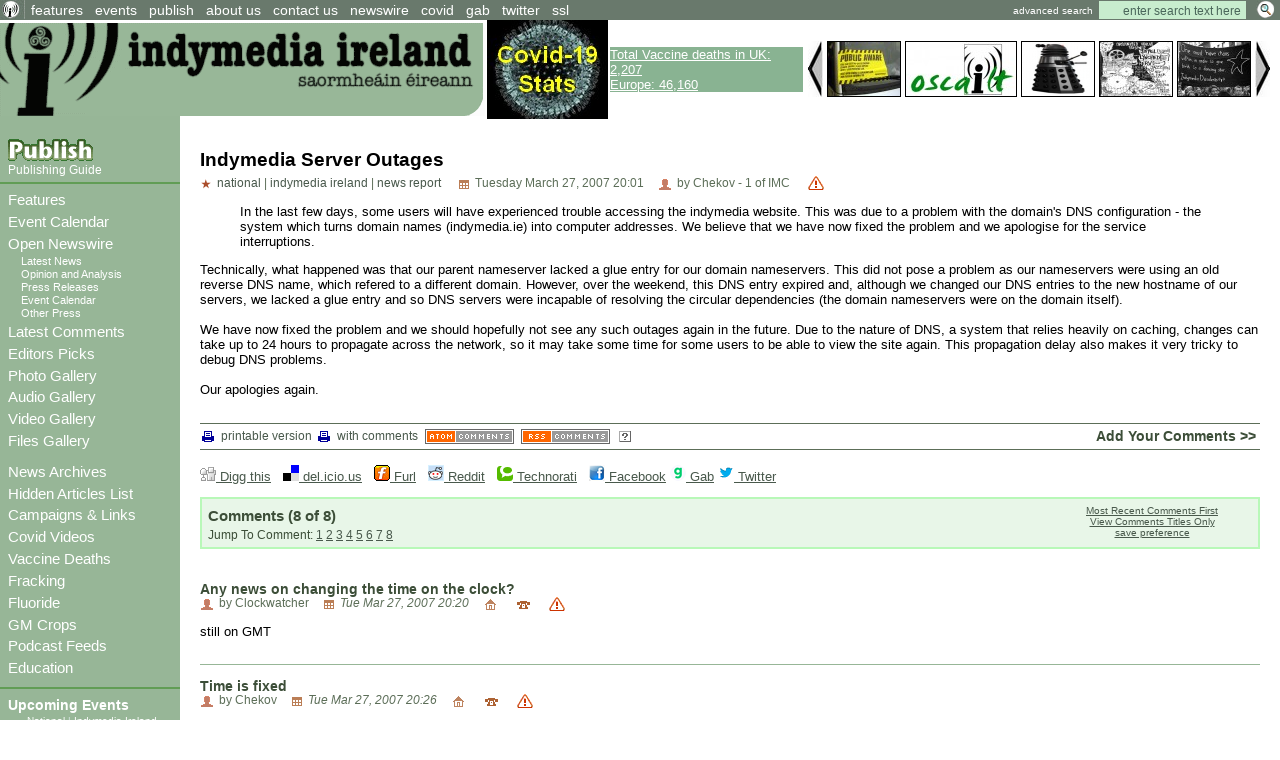

--- FILE ---
content_type: text/html; charset=ISO-8859-1
request_url: http://www.indymedia.ie/article/81678?save_prefs=true
body_size: 60196
content:
<!DOCTYPE HTML PUBLIC "-//W3C//DTD HTML 4.01 Transitional//EN" "http://www.w3.org/TR/html4/loose.dtd">
<HTML>
<HEAD>
   <meta http-equiv="Content-Type" content="text/html" charset="ISO-8859-1" />
   <meta name="description" content="In the last few days, some users will have experienced trouble accessing the indymedia website. This was due to a problem with the domain's DNS configuration - the system which turns domain names (indymedia.ie) into computer addresses. We believe that we have now fixed the problem and we apologise for the service interruptions.   Indymedia Ireland is a media collective. We are independent volunteer journalists producing and distributing the authentic voices of the people Indymedia Ireland is a media collective. We are independent volunteer citizen journalists producing and distributing the authentic voices of the people. Indymedia Ireland is an open news project where anyone can post their own news, comment, videos or photos about Ireland or related matters.">
   <meta name="keywords" content="Independent Media,Journalism,truth,justice,democracy,open publishing, indymedia">
   <TITLE> Indymedia Server Outages - Indymedia Ireland </TITLE>
         <link href="../attachments/sites/default/style.css" type="text/css" rel="stylesheet">
      <link href="../attachments/sites/default/common.css" type="text/css" rel="stylesheet">
      <link href="../attachments/sites/default/contentstyle.css" type="text/css" rel="stylesheet">
      <link href="http://www.indymedia.ie/rss.xml" rel="alternate" type="application/rss+xml" title="Indymedia Ireland RSS Feed">
   <link href="http://www.indymedia.ie/atom.xml" rel="alternate" type="application/atom+xml" title="Indymedia Ireland Atom Feed">
   <link href="http://www.indymedia.ie/podcast.xml" rel="alternate" type="application/rss+xml" title="Indymedia Ireland Podcast">

   </HEAD>
<BODY>


<!-- <article view page obj id 1868> -->
<div class='indypage'>


<!-- begin article view page header -->
<div class='indyheader'>
<table class='indyheader'>
<tr class='indyheader'>
<td class='indyheader'>


<!-- <standard top bar obj id 46> -->
<UL class='indyheader' >

         <LI class='header-icon'>
         

<!-- <little logo obj id 2107> -->
<a href='../index.php' class='header-icon'><img class='header-icon-thumbnail' src='../attachments/sites/site_1/home.gif' alt='' title='' /></a>
<!-- </little logo obj id 2107> -->

</LI>
<LI class='indyheader'>
         

<!-- <features obj id 54> -->
<a href='../features' class='indyheader' title='features'>features</a>
<!-- </features obj id 54> -->

</LI>
<LI class='indyheader'>
         

<!-- <events obj id 58> -->
<a href='../events' class='indyheader' title='events'>events</a>
<!-- </events obj id 58> -->

</LI>
<LI class='indyheader'>
         

<!-- <publish obj id 57> -->
<a href='../publish' class='indyheader' title='publish'>publish</a>
<!-- </publish obj id 57> -->

</LI>
<LI class='indyheader'>
         

<!-- <About Us obj id 2480> -->
<a href='../about_us' class='indyheader' title='about us'>about us</a>
<!-- </About Us obj id 2480> -->

</LI>
<LI class='indyheader'>
         

<!-- <Contact Form obj id 84> -->
<a href='../contact_us' class='indyheader'>contact us</a>
<!-- </Contact Form obj id 84> -->

</LI>
<LI class='indyheader'>
         

<!-- <newswire obj id 50> -->
<a href='../newswire' class='indyheader' title='newswire'>newswire</a>
<!-- </newswire obj id 50> -->

</LI>
<LI class='indyheader'>
         

<!-- <Covid Resources obj id 2678> -->
<a href='../covid' class='indyheader'  title='Covid Resources'>covid</a>
<!-- </Covid Resources obj id 2678> -->

</LI>
<LI class='indyheader'>
         

<!-- <gab obj id 2657> -->
<a href='https://gab.com/indymedia_ie' class='indyheader'  title='gab'>gab</a>
<!-- </gab obj id 2657> -->

</LI>
<LI class='indyheader'>
         

<!-- <Twitter obj id 2629> -->
<a href='https://twitter.com/@indymedia_ie' class='indyheader'  title='@indymedia_ie'>twitter</a>
<!-- </Twitter obj id 2629> -->

</LI>
<LI class='indyheader'>
         

<!-- <SSL obj id 2643> -->
<a href='../ssl' class='indyheader'  title='Browsing with https or ssl certs'>ssl</a>
<!-- </SSL obj id 2643> -->

</LI>
<LI class='header-right'>
         

<!-- <full archive search obj id 41> -->
<form style='display: inline; margin: 0' name='searchform' method='get' action="../openwire"><a class='header-right' href='../search'>advanced search</a> <input class='header-right' type='text' name='search_text' maxlength='200' onFocus="JavaScript:if(this.value =='enter search text here'){this.value='';}" value='enter search text here'>
<input class='header-right-image' type='image' src='../graphics/searchbutton.gif' alt="Search >>">
</form>
<!-- </full archive search obj id 41> -->

</LI>
</UL>

<!-- </standard top bar obj id 46> -->

</td>
</tr>
<tr class='indyheader'>
<td class='indyheader'>


<!-- <banner-bar obj id 76> -->
<TABLE class='banner-left' >
<TR class='banner-left'>

         <TD class='banner-left'>
         

<!-- <site banner v2 obj id 2575> -->
<a href='../index.php' class='banner-left'><img class='banner-left-thumbnail' src='../attachments/sites/site_1/banner2.gif' alt='' title='' /></a>
<!-- </site banner v2 obj id 2575> -->

</TD>
<TD class='banner-left'>
         

<!-- <CovidStatsImg obj id 2647> -->
<a href='../covid_stats' class='banner-left'><img class='banner-left-thumbnail' src='../attachments/sites/site_1/covid_stats_link_img2.jpg' alt='' title='' /></a>
<!-- </CovidStatsImg obj id 2647> -->

</TD>
<TD class='banner-left'>
         

<!-- <DeathSummary obj id 2671> -->
<div style="background-color: #89B392;" >
<a style="color: #ffffff;" href="http://www.indymedia.ie/vaccine_deaths">
Total Vaccine deaths in UK: 2,207<br> 
Europe: 46,160</a></div>
<!-- </DeathSummary obj id 2671> -->

</TD>
<TD class='banner-right'>
         

<!-- <gallery obj id 64> -->
         <script type='text/javascript' language='JavaScript'>
         var g_number_to_show=5;
         var g_max_images =8;
         var g_obj_id =64;
         var g_image_total =0;
         var g_active_start=0;
         var list_images = new Array();
         var list_links  = new Array();
         function image_preloader(i_src,i_title,i_alt, i_link) 
         { 
              if (g_image_total < g_max_images) {
                  list_images[g_image_total] = new Image(); 
                  list_images[g_image_total].src  =i_src;
                  list_images[g_image_total].title=i_title;
                  list_images[g_image_total].alt  =i_alt;
                  list_links[g_image_total]       =i_link;
                  g_image_total++;
              } 
         } 
         function shiftImages(direction)
         {
             if (direction < 1) {
                  g_active_start--;
                  if (g_active_start < 0 ) g_active_start=g_image_total-1;
             } else if (direction == 1) {
                  g_active_start++;
                  if ((g_active_start) > g_image_total) g_active_start=0;
             }

             for(j=0; j < g_number_to_show ; j++) {
               var i_name="gallery_hl_"+g_obj_id+"_"+(j+1);
               var i_link="gallery_link_"+g_obj_id+"_"+(j+1);
               var i_ref=g_active_start+j;
               var is_ie=1;
               if (i_ref >= g_image_total) i_ref = i_ref - g_image_total;

               document.images[i_name].src=list_images[i_ref].src;
               document.images[i_name].alt=list_images[i_ref].alt;
               document.images[i_name].title=list_images[i_ref].title;
               if ( is_ie == 1) {
                  var linkObj = document.getElementsByName(i_link);
                  if ( linkObj != null) {
                      linkObj[0].href= list_links[i_ref];
                  }
               } else {
                   document.links[i_link].href=list_links[i_ref];
               }
             }
         }
         </script>
       <table class='banner-left-gallery' >
<tr class='banner-left-gallery'><td><a href="#" onclick="javascript:shiftImages(0);"><img src="../graphics/backward_btn.jpg" title="backward" alt="backward"></a></td><td class='banner-left-gallery'><a name='gallery_link_64_1' href='../article/73982?comment_limit=0&amp;condense_comments=false#attachment16827'><img name='gallery_hl_64_1' class='gallery-thumbnail' src='../cache/imagecache/local/attachments/jan2006/72_54_1_1_5_0_0_0_0_0_gart__38_06.jpg'  title='Welcome to Oscailt 3: A new generation of Indymedia Software' alt='Welcome to Oscailt 3: A new generation of Indymedia Software'></a></td><td class='banner-left-gallery'><a name='gallery_link_64_2' href='../article/73982#attachment16814'><img name='gallery_hl_64_2' class='gallery-thumbnail' src='../cache/imagecache/local/attachments/jan2006/72_54_1_1_5_0_0_0_0_0_oscailtlogo300.jpg'  title='Welcome to Oscailt 3: A new generation of Indymedia Software' alt='Welcome to Oscailt 3: A new generation of Indymedia Software'></a></td><td class='banner-left-gallery'><a name='gallery_link_64_3' href='../article/73982#attachment16813'><img name='gallery_hl_64_3' class='gallery-thumbnail' src='../cache/imagecache/local/attachments/jan2006/72_54_1_1_5_0_0_0_0_0_indymedia_dalek.jpg'  title='Welcome to Oscailt 3: A new generation of Indymedia Software' alt='Welcome to Oscailt 3: A new generation of Indymedia Software'></a></td><td class='banner-left-gallery'><a name='gallery_link_64_4' href='../article/72764#attachment15581'><img name='gallery_hl_64_4' class='gallery-thumbnail' src='../cache/imagecache/local/attachments/oct2005/72_54_1_1_5_0_0_0_0_0_gigflyer2.jpg'  title='Indymedia Fundraising Update' alt='Indymedia Fundraising Update'></a></td><td class='banner-left-gallery'><a name='gallery_link_64_5' href='../article/70147#attachment11658'><img name='gallery_hl_64_5' class='gallery-thumbnail' src='../cache/imagecache/local/attachments/jun2005/72_54_1_1_5_0_0_0_0_0_indydissidents.jpg'  title='Dissidents take to the streets' alt='Dissidents take to the streets'></a></td><td><a href="#" onclick="javascript:shiftImages(1);"><img src="../graphics/forward_btn.jpg" title="forward" alt="forward"></a></td></tr></table><script type='text/javascript' language='JavaScript'>image_preloader("../cache/imagecache/local/attachments/jan2006/72_54_1_1_5_0_0_0_0_0_gart__38_06.jpg","Welcome to Oscailt 3: A new generation of Indymedia Software","Welcome to Oscailt 3: A new generation of Indymedia Software","../article/73982?comment_limit=0&amp;condense_comments=false#attachment16827");
image_preloader("../cache/imagecache/local/attachments/jan2006/72_54_1_1_5_0_0_0_0_0_oscailtlogo300.jpg","Welcome to Oscailt 3: A new generation of Indymedia Software","Welcome to Oscailt 3: A new generation of Indymedia Software","../article/73982#attachment16814");
image_preloader("../cache/imagecache/local/attachments/jan2006/72_54_1_1_5_0_0_0_0_0_indymedia_dalek.jpg","Welcome to Oscailt 3: A new generation of Indymedia Software","Welcome to Oscailt 3: A new generation of Indymedia Software","../article/73982#attachment16813");
image_preloader("../cache/imagecache/local/attachments/oct2005/72_54_1_1_5_0_0_0_0_0_gigflyer2.jpg","Indymedia Fundraising Update","Indymedia Fundraising Update","../article/72764#attachment15581");
image_preloader("../cache/imagecache/local/attachments/jun2005/72_54_1_1_5_0_0_0_0_0_indydissidents.jpg","Dissidents take to the streets","Dissidents take to the streets","../article/70147#attachment11658");
image_preloader("../cache/imagecache/local/attachments/jun2005/72_54_1_1_5_0_0_0_0_0_indystructure.jpg","Indymedia Ireland To Formalise Its Operating Rules","Indymedia Ireland To Formalise Its Operating Rules","../article/70147#attachment11656");
image_preloader("../cache/imagecache/local/attachments/jun2004/72_54_1_1_5_0_0_0_0_0_shannon_demo_26_33.jpg","Indymedia Video Screening - Bush&amp;#039;s Hundred Thousand Unwelcomes","Indymedia Video Screening - Bush&amp;#039;s Hundred Thousand Unwelcomes","../article/66327#attachment8487");
image_preloader("../cache/imagecache/local/attachments/sep2004/72_54_1_1_5_0_0_0_0_0_placard.jpg","placard","placard","../article/66327?comment_limit=0&amp;condense_comments=false#attachment7573");
</script><!-- </gallery obj id 64> -->

</TD>
</TR>
</TABLE>

<!-- </banner-bar obj id 76> -->

</td>
</tr>
</table>
</div>
<!-- end article view page header -->
<!-- Begin article view page object id 1868 Main body -->
<table class='indypagebody'>
<tr class='indypagebody'>

<!-- begin article view page leftcolumn -->
<td class='indyleftcolumn'>


<!-- <standard left menu obj id 44> -->

         
         

<!-- <publish box obj id 2380> -->
<div class='publish-guide'>
<P class='publish-guide'>
         

<!-- <publish image obj id 2379> -->
<a href='../publish' class='publish-img'><img class='publish-img-thumbnail' src='../attachments/sites/site_1/publish_copy.gif' alt='' title='' /></a>
<!-- </publish image obj id 2379> -->

</P>
<P class='publish-guide'>
         

<!-- <how to publish obj id 2385> -->
<a href='../publishing_guide' class='publish-guide' title='Publishing Guide'>Publishing Guide</a>
<!-- </how to publish obj id 2385> -->

</P>


</div>
<!-- </publish box obj id 2380> -->


         

<!-- <new site navigation obj id 2378> -->
<div class='main-menu'>
<P class='main-menu'>
         

<!-- <Features obj id 2531> -->
<a href='../features' class='main-menu'  title='Features'>Features</a>
<!-- </Features obj id 2531> -->

</P>
<P class='main-menu'>
         

<!-- <Event Calendar obj id 2573> -->
<a href='../events' class='main-menu'  title='Event Calendar'>Event Calendar</a>
<!-- </Event Calendar obj id 2573> -->

</P>
<P class='main-menu'>
         

<!-- <openwire obj id 2117> -->
<a href='../openwire' class='main-menu' title='Open Newswire'>Open Newswire</a>
<!-- </openwire obj id 2117> -->

</P>

         

<!-- <navigation obj id 2389> -->
<UL class='sub-menu'>
<LI class='sub-menu'>
         

<!-- <breaking news obj id 1977> -->
<a href='../breaking_news' class='sub-menu' title='Latest News'>Latest News</a>
<!-- </breaking news obj id 1977> -->

</LI>
<LI class='sub-menu'>
         

<!-- <opinion and analysis obj id 1979> -->
<a href='../opinion_and_analysis' class='sub-menu' title='Opinion and Analysis'>Opinion and Analysis</a>
<!-- </opinion and analysis obj id 1979> -->

</LI>
<LI class='sub-menu'>
         

<!-- <press releases obj id 1983> -->
<a href='../press_releases' class='sub-menu' title='Press Releases'>Press Releases</a>
<!-- </press releases obj id 1983> -->

</LI>
<LI class='sub-menu'>
         

<!-- <events obj id 58> -->
<a href='../events' class='sub-menu' title='Event Calendar'>Event Calendar</a>
<!-- </events obj id 58> -->

</LI>
<LI class='sub-menu'>
         

<!-- <other press obj id 1978> -->
<a href='../other_press' class='sub-menu' title='Other Press'>Other Press</a>
<!-- </other press obj id 1978> -->

</LI>
</UL>

<!-- </navigation obj id 2389> -->


<P class='main-menu'>
         

<!-- <comments obj id 56> -->
<a href='../comments' class='main-menu' title='Latest Comments'>Latest Comments</a>
<!-- </comments obj id 56> -->

</P>
<P class='main-menu'>
         

<!-- <Editors Picks obj id 2438> -->
<a href='../editors_choice' class='main-menu' title='Editors Picks'>Editors Picks</a>
<!-- </Editors Picks obj id 2438> -->

</P>
<P class='main-menu'>
         

<!-- <Gallery Navigation obj id 2459> -->
<P class='main-menu'>
         

<!-- <gallery obj id 64> -->
<a href='../gallery' class='main-menu' title='Photo Gallery'>Photo Gallery</a>
<!-- </gallery obj id 64> -->

</P>
<P class='main-menu'>
         

<!-- <audio gallery obj id 2453> -->
<a href='../audio_gallery' class='main-menu' title='Audio Gallery'>Audio Gallery</a>
<!-- </audio gallery obj id 2453> -->

</P>
<P class='main-menu'>
         

<!-- <video gallery obj id 2455> -->
<a href='../video_gallery' class='main-menu' title='Video Gallery'>Video Gallery</a>
<!-- </video gallery obj id 2455> -->

</P>
<P class='main-menu'>
         

<!-- <files gallery obj id 2454> -->
<a href='../files_gallery' class='main-menu' title='Files Gallery'>Files Gallery</a>
<!-- </files gallery obj id 2454> -->

</P>


<!-- </Gallery Navigation obj id 2459> -->

</P>
<P class='main-menu'>
         

<!-- <archives obj id 55> -->
<a href='../archives' class='main-menu' title='News Archives'>News Archives</a>
<!-- </archives obj id 55> -->

</P>
<P class='main-menu'>
         

<!-- <HiddenList obj id 2415> -->
<a href='../hide_list' class='main-menu' title='Hidden Articles List'>Hidden Articles List</a>
<!-- </HiddenList obj id 2415> -->

</P>
<P class='main-menu'>
         

<!-- <Campaign Links obj id 2448> -->
<a href='../campaigns' class='main-menu'  title='Campaigns & Links'>Campaigns & Links</a>
<!-- </Campaign Links obj id 2448> -->

</P>
<P class='main-menu'>
         

<!-- <Covid Videos obj id 2673> -->
<a href='../covid_videos' class='main-menu' title='Covid Videos'>Covid Videos</a>
<!-- </Covid Videos obj id 2673> -->

</P>
<P class='main-menu'>
         

<!-- <Covid-19 Vaccine Deaths obj id 2660> -->
<a href='../vaccine_deaths' class='main-menu' title='Vaccine Deaths'>Vaccine Deaths</a>
<!-- </Covid-19 Vaccine Deaths obj id 2660> -->

</P>
<P class='main-menu'>
         

<!-- <Fracking obj id 2518> -->
<a href='../fracking' class='main-menu' title='Fracking'>Fracking</a>
<!-- </Fracking obj id 2518> -->

</P>
<P class='main-menu'>
         

<!-- <Fluoride obj id 2544> -->
<a href='../flouride' class='main-menu' title='Fluoride'>Fluoride</a>
<!-- </Fluoride obj id 2544> -->

</P>
<P class='main-menu'>
         

<!-- <GM Crops obj id 2559> -->
<a href='../GM_Crops' class='main-menu' title='GM Crops'>GM Crops</a>
<!-- </GM Crops obj id 2559> -->

</P>
<P class='main-menu'>
         

<!-- <Podcast Feeds obj id 2522> -->
<a href='../podcast_feeds' class='main-menu'>Podcast Feeds</a>
<!-- </Podcast Feeds obj id 2522> -->

</P>
<P class='main-menu'>
         

<!-- <Education obj id 2656> -->
<a href='../education' class='main-menu' title='Education'>Education</a>
<!-- </Education obj id 2656> -->

</P>


</div>
<!-- </new site navigation obj id 2378> -->


         

<!-- <upcoming events obj id 51> -->
<div class='indyleftcolumn'>
<h4 class='indyleftcolumn'><a href='../events&amp;type_id=5' class='indyleftcolumn' title='Upcoming Events'>Upcoming Events</a></h4><P class='indyleftcolumn-context'><a href='../events/national?story_id=81678' rel='nofollow' class='indyleftcolumn'>National</a> | <a href='../events/indymediaireland?story_id=81678' rel='nofollow' class='indyleftcolumn'>Indymedia Ireland</a></p><div class='columnnotice'>no events match your query!</div></div>
<!-- </upcoming events obj id 51> -->


         

<!-- <new events obj id 2088> -->
<div class='indyleftcolumn'>
<h4 class='indyleftcolumn'><a href='../openwire&amp;type_id=5' class='indyleftcolumn' title='New Events'>New Events</a></h4><P class='indyleftcolumn-context'><a href='../openwire/national?story_id=81678' rel='nofollow' class='indyleftcolumn'>National</a></p><P class='indyleftcolumn'> <SPAN class='indyleftcolumneventdate'>22 Mar</SPAN> <A class='indyleftcolumn' title="National | Anti-War / Imperialism: [Dublin] National Demonstration for Palestine: End Israeli Apartheid & Genocide" href='../article/108359'>[Dublin] National Demonstration for Palestine: End...</A> </P>
         <span class="indyleftcolumn-readmore"><a class="indyleftcolumn" href="../openwire/eventnotice?time_posted_lower_limit=1700693940">more >></a></span>
         </div>
<!-- </new events obj id 2088> -->


         

<!-- <other press obj id 1978> -->
<div class='indyleftcolumn'>
<div class='indyleftcolumn-title'><h4 class='indyleftcolumn'><a href='../other_press' class='indyleftcolumn' title='Other Press'>Other Press</a></h4></div><P class='indyleftcolumn-context'><a href='../other_press/indymediaireland?story_id=81678' rel='nofollow' class='indyleftcolumn'>Indymedia Ireland</a></p><P class='indyleftcolumn'><IMG class='icon' alt="image" src="../graphics/imageicon.gif" border=0><A class='indyleftcolumn' title="International | Indymedia Ireland: Bristol indymedia site under state attack again as ISP served court order by UK police" href='../article/104993'>Bristol indymedia site under state attack again as ISP served court order by UK police</A> <SPAN class='indyleftcolumndate'>02:11 Sep 02</SPAN> <SPAN class='indyleftcolumncomments'>2 comments</SPAN></P>
</div>
<!-- </other press obj id 1978> -->


         

<!-- <user preference box obj id 2031> -->
<div class='indyright-inset'>
<h4 class='indyleftcolumn'><a class='indyleftcolumn' href='../user_preferences'>User Preferences</a></h4></div>
<!-- </user preference box obj id 2031> -->


         

<!-- <Feeds obj id 2100> -->
<div class='feeds'>
<h4 class='feeds'><a href='../feeds' class='feeds'>Feeds</a></h4><P class='feeds'>
         

<!-- <Atom Summaries Link obj id 2103> -->
<a href='../atom.xml' class='feeds'  title='An atom feed of article summaries'><img class='object-icon' alt='Atom Summaries Link' title='Atom Summaries Link' src='../attachments/sites/site_1/atomsummariesbutton.png'></a>
<!-- </Atom Summaries Link obj id 2103> -->

</P>
<P class='feeds'>
         

<!-- <Atom Full Posts Link obj id 2104> -->
<a href='../atomfullposts.xml' class='feeds'  title='An Atom Feed of articles with full content'><img class='object-icon' alt='Atom Full Posts Link' title='Atom Full Posts Link' src='../attachments/sites/site_1/atomfullpostsbutton.png'></a>
<!-- </Atom Full Posts Link obj id 2104> -->

</P>
<P class='feeds'>
         

<!-- <Atom Videocast Link obj id 2359> -->
<a href='../atomvideocast.xml' class='feeds'  title='A feed of videos'><img class='object-icon' alt='Atom Videocast Link' title='Atom Videocast Link' src='../graphics/atomvideocastbutton.png'></a>
<!-- </Atom Videocast Link obj id 2359> -->

</P>
<P class='feeds'>
         

<!-- <Atom Audiocast obj id 2361> -->
<a href='../atomaudiocast.xml' class='feeds'  title='A feed of audio files'><img class='object-icon' alt='Atom Audiocast' title='Atom Audiocast' src='../graphics/atomaudiocastbutton.png'></a>
<!-- </Atom Audiocast obj id 2361> -->

</P>
<P class='feeds'>
         

<!-- <Atom Mediacast Link obj id 2363> -->
<a href='../atommediacast.xml' class='feeds'  title='A feed of audio and video files'><img class='object-icon' alt='Atom Mediacast Link' title='Atom Mediacast Link' src='../graphics/atommediacastbutton.png'></a>
<!-- </Atom Mediacast Link obj id 2363> -->

</P>
<P class='feeds'>
         

<!-- <RSS Summaries Link obj id 2101> -->
<a href='../rss.xml' class='feeds'  title='An RSS feed of article summaries'><img class='object-icon' alt='RSS Summaries Link' title='RSS Summaries Link' src='../attachments/sites/site_1/rsssummariesbutton.png'></a>
<!-- </RSS Summaries Link obj id 2101> -->

</P>
<P class='feeds'>
         

<!-- <RSS Full Posts Link obj id 2102> -->
<a href='../rssfullposts.xml' class='feeds'  title='A feed articles containing their full content'><img class='object-icon' alt='RSS Full Posts Link' title='RSS Full Posts Link' src='../attachments/sites/site_1/rssfullpostsbutton.png'></a>
<!-- </RSS Full Posts Link obj id 2102> -->

</P>
<P class='feeds'>
         

<!-- <RSS Videocast Link obj id 2358> -->
<a href='../rssvideocast.xml' class='feeds'  title='A feed of videos'><img class='object-icon' alt='RSS Videocast Link' title='RSS Videocast Link' src='../graphics/rssvideocastbutton.png'></a>
<!-- </RSS Videocast Link obj id 2358> -->

</P>
<P class='feeds'>
         

<!-- <RSS Audiocast obj id 2360> -->
<a href='../rssaudiocast.xml' class='feeds'  title='A feed of audio files'><img class='object-icon' alt='RSS Audiocast' title='RSS Audiocast' src='../graphics/rssaudiocastbutton.png'></a>
<!-- </RSS Audiocast obj id 2360> -->

</P>
<P class='feeds'>
         

<!-- <RSS Mediacast Link obj id 2362> -->
<a href='../rssmediacast.xml' class='feeds'  title='A feed of audio and video files'><img class='object-icon' alt='RSS Mediacast Link' title='RSS Mediacast Link' src='../graphics/rssmediacastbutton.png'></a>
<!-- </RSS Mediacast Link obj id 2362> -->

</P>
<P class='feeds'>
         

<!-- <Podcast Link obj id 2105> -->
<a href='../podcast.xml' class='feeds'  title='A podcast of the sites audio and video content'><img class='object-icon' alt='Podcast Link' title='Podcast Link' src='../attachments/sites/site_1/rsspodcastbutton.png'></a>
<!-- </Podcast Link obj id 2105> -->

</P>
<P class='feeds'>
         

<!-- <iTunes Store Podcast Link obj id 2106> -->
<a href='itms://phobos.apple.com/WebObjects/MZStore.woa/wa/viewPodcast?id=120904798' class='feeds'  title='A link to the sites podcast in the iTunes music store'><img class='object-icon' alt='iTunes Store Podcast Link' title='iTunes Store Podcast Link' src='../graphics/rssitunesbutton.png'></a>
<!-- </iTunes Store Podcast Link obj id 2106> -->

</P>


</div>
<!-- </Feeds obj id 2100> -->


         

<!-- <Blog Feeds obj id 2444> -->
<div class='indyleftcolumn'>
<h4 class='indyleftcolumn'><a href='../blogsfeeds' class='indyleftcolumn'>Blog Feeds</a></h4> <form name=list_scroll action="?" method="post"><A href="#" title="forward" onclick="submit; return false;" >&dArr;</a><input type="hidden" name="t_mod_cnt" value='1' ></form><P class='indyleftcolumn'>
         

<!-- <Anti-Empire obj id 2642> -->
<div class='site-navigation'><div class='left'>Parse failure for <small>https://anti-empire.com/feed/.</small></div><div class='left'>Last Retry Monday January 19, 2026 13:31</div></div><!-- </Anti-Empire obj id 2642> -->

</P>
<P class='indyleftcolumn'>
         

<!-- <The Saker obj id 2585> -->
<h5 class='indyleftcolumn'><a class='indyleftcolumn' href='../the_saker'>The Saker</a></h5></P><DIV class='indyleftcolumn-thumbnail'><A HREF='http://www.indymedia.ie' class='indyleftcolumn'><IMG class='indyleftcolumn-thumbnail'  src='http://www.indymedia.ie/graphics/feedlogo.gif' alt='Indymedia ireland'></A></DIV><P class='indyleftcolumn-context'> <span class='indyleftcolumn-context'>Indymedia Ireland is a volunteer-run non-commercial open publishing website for local and international news, opinion & analysis, press releases and events. Its main objective is to enable the public to participate in reporting and analysis of the news and other important events and aspects of our daily lives and thereby give a voice to people.</span></P><p class='indyleftcolumn'>
<IMG class='icon' alt='offsite link' src='../graphics/importedicon.gif' border=0> <A class='indyleftcolumn' href='http://www.indymedia.ie/../article/108397'>Trump hosts former head of Syrian Al-Qaeda Al-Jolani to the White House</A>  <span class='indyleftcolumndate'>Tue Nov 11, 2025 22:01</span> | <span class='indyleftcolumndate'>imc</span><br />Was that not what the War on Terror was about ?<br />
Today things finally came full circle. It was Al-Qaeda that supposedly caused 9/11 and lead to the War on Terror but really War of Terror by the USA and lead directly to the deaths of millions through numerous wars in the Middle East. <br />
<br />
And yet today the former head of Syrian Al-Qaeda, Al-Jolani was hosted in the White House by Trump. A surreal moment indeed.<br />
<br />
In reality of course 9/11 was orchestrated by inside forces that wanted to launch the War of Terror and Al-Qaeda has been a wholly backed American tool ever since then.</P><p class='indyleftcolumn-alternative'>
<IMG class='icon' alt='offsite link' src='../graphics/importedicon.gif' border=0> <A class='indyleftcolumn-alternative' href='http://www.indymedia.ie/../article/108394'>Rip The Chicken Tree - 1800s - 2025</A>  <span class='indyleftcolumn-alternativedate'>Tue Nov 04, 2025 03:40</span> | <span class='indyleftcolumn-alternativedate'>Mark</span><br />That tree we got retained in 2007, is no more<br />
2007<br />
<span class=\"shortened\" title=\"\1 \">http://www.indymedia.ie/art...</span><br />
<br />
2025<br />
<span class=\"shortened\" title=\"\1 \">https://eplan.limerick.ie/i...</span></P><p class='indyleftcolumn'>
<IMG class='icon' alt='offsite link' src='../graphics/importedicon.gif' border=0> <A class='indyleftcolumn' href='http://www.indymedia.ie/../article/108393'>Study of 1.7 Million Children: Heart Damage Only Found in Covid-Vaxxed Kids</A>  <span class='indyleftcolumndate'>Sat Nov 01, 2025 00:44</span> | <span class='indyleftcolumndate'>imc</span><br />A major study involving 1.7 million children has found that heart damage only appeared in children who had received Covid mRNA vaccines.<br />
<br />
Not a single unvaccinated child in the group suffered from heart-related problems.<br />
<br />
In addition, the researchers note zero children from the entire group, vaccinated or unvaccinated, died from COVID-19.<br />
<br />
Furthermore, the study found that Covid shots offered the children very little protection from the virus, with many becoming infected after just 14 to 15 weeks of receiving an injection.</P><p class='indyleftcolumn-alternative'>
<IMG class='icon' alt='offsite link' src='../graphics/importedicon.gif' border=0> <A class='indyleftcolumn-alternative' href='http://www.indymedia.ie/../article/108392'>The Golden Haro</A>  <span class='indyleftcolumn-alternativedate'>Fri Oct 31, 2025 12:39</span> | <span class='indyleftcolumn-alternativedate'>Paul Ryan</span><br />Disability Fine Lauder and Passive Income with Financial Gain as A Motive<br />
Why not make money?</P><p class='indyleftcolumn'>
<IMG class='icon' alt='offsite link' src='../graphics/importedicon.gif' border=0> <A class='indyleftcolumn' href='http://www.indymedia.ie/../article/108391'>Top Scientists Confirm Covid Shots Cause Heart Attacks in Children</A>  <span class='indyleftcolumndate'>Sun Oct 05, 2025 21:31</span> | <span class='indyleftcolumndate'>imc</span><br />A comprehensive study by leading pediatric scientists has confirmed that the devastating surge in heart failure among children is caused by Covid mRNA shots.<br />
<br />
The peer-reviewed study, published in the prestigious journal Med, was conducted by scientists at the University of Hong Kong.<br />
<br />
The team, led by Dr. Hing Wai Tsang, Department of Pediatrics and Adolescent Medicine, Li Ka Shing Faculty of Medicine, School of Clinical Medicine, the University of Hong Kong, uncovered evidence to confirm that Natural Killer (NK) cell activation by Covid mRNA injections causes the pathogenesis of acute myocarditis.<br />
<br />
Myocarditis is an inflammation of the heart muscle that restricts the body?s ability to pump blood.</P><p><small><a class='indyleftcolumn' href='http://www.indymedia.ie'>The Saker >></a></small></P><!-- </The Saker obj id 2585> -->

</P>
<P class='indyleftcolumn'>
         

<!-- <Lockdown Skeptics obj id 2655> -->
<h5 class='indyleftcolumn'><a class='indyleftcolumn' href='../lockdown_skeptics'>Lockdown Skeptics</a></h5></P><DIV class='indyleftcolumn-thumbnail'><A HREF='https://dailysceptic.org/' class='indyleftcolumn'><IMG class='indyleftcolumn-thumbnail'  src='https://dailysceptic.org/wp-content/uploads/2025/05/The-Daily-Sceptic-Favicon-Large-75x75.png' alt='The Daily Sceptic'></A></DIV><P class='indyleftcolumn-context'></P><p class='indyleftcolumn'>
<IMG class='icon' alt='offsite link' src='../graphics/importedicon.gif' border=0> <A class='indyleftcolumn' href='https://dailysceptic.org/2026/01/19/us-considering-asylum-for-british-jews-to-flee-antisemitic-uk/'>US Considering Asylum for British Jews to Flee Antisemitic UK</A>  <span class='indyleftcolumndate'>Mon Jan 19, 2026 11:00</span> | <span class='indyleftcolumndate'>Will Jones</span><br />The Trump administration is discussing the possibility of offering asylum?to Britain?s Jews to allow them to flee the antisemitic UK, Donald Trump?s personal lawyer Robert Garson has said.<br />
The post US Considering Asylum for British Jews to Flee Antisemitic UK appeared first on The Daily Sceptic.</P><p class='indyleftcolumn-alternative'>
<IMG class='icon' alt='offsite link' src='../graphics/importedicon.gif' border=0> <A class='indyleftcolumn-alternative' href='https://dailysceptic.org/2026/01/19/net-zero-conservative-mps-promote-scheme-to-cover-ponds-with-solar-panels-thats-completely-quackers/'>Net Zero Conservative MPs Promote Scheme to Cover Ponds With Solar Panels That?s Completely Quackers</A>  <span class='indyleftcolumn-alternativedate'>Mon Jan 19, 2026 09:00</span> | <span class='indyleftcolumn-alternativedate'>Chris Morrison</span><br />The Conservative Environment Network has come up with a crackpot scheme to cover Britain's ponds with solar panels. What about the ducks? asks Daily Sceptic Environment Editor Chris Morrison.<br />
The post Net Zero Conservative MPs Promote Scheme to Cover Ponds With Solar Panels That?s Completely Quackers appeared first on The Daily Sceptic.</P><p class='indyleftcolumn'>
<IMG class='icon' alt='offsite link' src='../graphics/importedicon.gif' border=0> <A class='indyleftcolumn' href='https://dailysceptic.org/2026/01/19/chat-anxiety-and-telephonophobia-gen-z-workers-now-think-employment-itself-is-a-form-of-debilitating-mental-disease/'>Chat-Anxiety and Telephonophobia: Gen-Z Workers Now Think Employment Itself Is a Form of Debilitatin...</A>  <span class='indyleftcolumndate'>Mon Jan 19, 2026 07:00</span> | <span class='indyleftcolumndate'>Steven Tucker</span><br />It used to be joked about some long-term unemployed people that they were 'allergic to work'. With certain elements of today?s Gen Z cohort, the joke may now have become a reality, says Steven Tucker.<br />
The post Chat-Anxiety and Telephonophobia: Gen-Z Workers Now Think Employment Itself Is a Form of Debilitating Mental Disease appeared first on The Daily Sceptic.</P><p class='indyleftcolumn-alternative'>
<IMG class='icon' alt='offsite link' src='../graphics/importedicon.gif' border=0> <A class='indyleftcolumn-alternative' href='https://dailysceptic.org/2026/01/19/news-round-up-1770/'>News Round-Up</A>  <span class='indyleftcolumn-alternativedate'>Mon Jan 19, 2026 00:55</span> | <span class='indyleftcolumn-alternativedate'>Toby Young</span><br />A summary of the most interesting stories in the past 24 hours that challenge the prevailing orthodoxy about the ?climate emergency?, public health ?crises? and the supposed moral defects of Western civilisation.<br />
The post News Round-Up appeared first on The Daily Sceptic.</P><p class='indyleftcolumn'>
<IMG class='icon' alt='offsite link' src='../graphics/importedicon.gif' border=0> <A class='indyleftcolumn' href='https://dailysceptic.org/2026/01/18/labour-cabinet-minister-describes-nigel-farage-as-a-fascist/'>Labour Cabinet Minister Smears Nigel Farage as a ?Fascist?</A>  <span class='indyleftcolumndate'>Sun Jan 18, 2026 17:01</span> | <span class='indyleftcolumndate'>Toby Young</span><br />Lisa Nandy, the Culture Secretary, has said there is a "prospect of a fascist government" if Reform wins the next General Election in an interview with Sky News.<br />
The post Labour Cabinet Minister Smears Nigel Farage as a ?Fascist? appeared first on The Daily Sceptic.</P><p><small><a class='indyleftcolumn' href='https://dailysceptic.org/'>Lockdown Skeptics >></a></small></P><!-- </Lockdown Skeptics obj id 2655> -->

</P>
<P class='indyleftcolumn'>
         

<!-- <Voltaire Network obj id 2586> -->
<h5 class='indyleftcolumn'><a class='indyleftcolumn' href='../voltaire_network'>Voltaire Network</a></h5> <span class='indyleftcolumn-context'>Voltaire, international edition</span></P><p class='indyleftcolumn'>
<IMG class='icon' alt='offsite link' src='../graphics/importedicon.gif' border=0> <A class='indyleftcolumn' href='https://www.voltairenet.org/article222027.html'>Will intergovernmental institutions withstand the end of the "American Empire"?,...</A>  <span class='indyleftcolumndate'>Sat Apr 05, 2025 07:15</span> | <span class='indyleftcolumn-language'>en</span></P><p class='indyleftcolumn-alternative'>
<IMG class='icon' alt='offsite link' src='../graphics/importedicon.gif' border=0> <A class='indyleftcolumn-alternative' href='https://www.voltairenet.org/article222025.html'>Voltaire, International Newsletter N?127</A>  <span class='indyleftcolumn-alternativedate'>Sat Apr 05, 2025 06:38</span> | <span class='indyleftcolumn-alternative-language'>en</span></P><p class='indyleftcolumn'>
<IMG class='icon' alt='offsite link' src='../graphics/importedicon.gif' border=0> <A class='indyleftcolumn' href='https://www.voltairenet.org/article222021.html'>Disintegration of Western democracy begins in France</A>  <span class='indyleftcolumndate'>Sat Apr 05, 2025 06:00</span> | <span class='indyleftcolumn-language'>en</span></P><p class='indyleftcolumn-alternative'>
<IMG class='icon' alt='offsite link' src='../graphics/importedicon.gif' border=0> <A class='indyleftcolumn-alternative' href='https://www.voltairenet.org/article221983.html'>Voltaire, International Newsletter N?126</A>  <span class='indyleftcolumn-alternativedate'>Fri Mar 28, 2025 11:39</span> | <span class='indyleftcolumn-alternative-language'>en</span></P><p class='indyleftcolumn'>
<IMG class='icon' alt='offsite link' src='../graphics/importedicon.gif' border=0> <A class='indyleftcolumn' href='https://www.voltairenet.org/article221982.html'>The International Conference on Combating Anti-Semitism by Amichai Chikli and Na...</A>  <span class='indyleftcolumndate'>Fri Mar 28, 2025 11:31</span> | <span class='indyleftcolumn-language'>en</span></P><p><small><a class='indyleftcolumn' href='https://www.voltairenet.org/'>Voltaire Network >></a></small></P><!-- </Voltaire Network obj id 2586> -->

</P>

</div>
<!-- </Blog Feeds obj id 2444> -->


<!-- </standard left menu obj id 44> -->

</td>
<!-- end article view page leftcolumn -->
<!-- begin article view page object id 1868 contents column -->
<td class='indypagebody'>

<!-- <article obj id 53> -->
<div class='article'>
<H1 class='article-title'>Indymedia Server Outages</H1>
<div class='article-subtitledetails'>
<span class='article-details'>
<span class='article-detail'><img class='icon' src='../graphics/star.gif' alt='category'>          <a class=category-text href="../newswire/national">national</a> |
         <a class=category-text href="../newswire/indymediaireland">indymedia ireland</a> |
         <a class=category-text href="../newswire/newsreport">news report</a>
         </span><span class='article-detail'><img class='icon' src='../graphics/date.gif' alt='author'> Tuesday March 27, 2007 20:01</span><span class='article-detail'><img class='icon' src='../graphics/person.gif' alt='author'> by Chekov - 1 of IMC</span></span>
<a href='../report_posts?subject=Reported Post: Story 81678 with title: Indymedia Server Outages&amp;message=Reported Post: Story 81678 with title: Indymedia Server Outages%0Ahttp%3A%2F%2Fwww.indymedia.ie%2Findex.php%3Fobj_id%3D53%26story_id%3D81678%26%0A%0AEnter+your+reason+here+-+please+do+not+remove+the+above+link+as+it+will+allow+an+editor+to+easily+remove+the+offending+content'><img class='icon' alt='Report this post to the editors' title='Report this post to the editors' src='../graphics/report.gif'></a></div>
<p class='article-subtitle'></p>
<blockquote class="article-intro">In the last few days, some users will have experienced trouble accessing the indymedia website. This was due to a problem with the domain's DNS configuration - the system which turns domain names (indymedia.ie) into computer addresses. We believe that we have now fixed the problem and we apologise for the service interruptions. </blockquote>      <P class="article">Technically, what happened was that our parent nameserver lacked a glue entry for our domain nameservers. This did not pose a problem as our nameservers were using an old reverse DNS name, which refered to a different domain. However, over the weekend, this DNS entry expired and, although we changed our DNS entries to the new hostname of our servers, we lacked a glue entry and so DNS servers were incapable of resolving the circular dependencies (the domain nameservers were on the domain itself). <br />
<br />
We have now fixed the problem and we should hopefully not see any such outages again in the future. Due to the nature of DNS, a system that relies heavily on caching, changes can take up to 24 hours to propagate across the network, so it may take some time for some users to be able to view the site again. This propagation delay also makes it very tricky to debug DNS problems. <br />
<br />
Our apologies again.  </P>
      </div>
<div class="article-footer"><div class="addcomment">
<a class="addcomments" href="../publish?story_id=81678&amp;section=addcomment" rel="nofollow">Add Your Comments >></a></div><span class='storysummary-details'>            <span class='storysummary-detail'>
			<a class='category-text' target="_blank" href="../article/81678?print_page=true" rel="nofollow"><img class='icon' src="../graphics/printerfriendly.gif">printable version</a>
            </span>
                     <span class='storysummary-detail'>
			<a class='category-text' target="_blank" href="../article/81678?include_comments=true&amp;print_page=true" rel="nofollow"><img  class='icon' src="../graphics/printerfriendly.gif">with comments</a>
            </span>
            <script type="text/javascript" language="javascript">
   <!--
      function toggleHelp(id)
      {
        dis = document.getElementById(id).style.display;
        if(dis == 'none')
        {
          document.getElementById(id).style.display = 'block';
        } else {
          document.getElementById(id).style.display = 'none';
        }
      }
   // -->
   </script>
   <span class='storysummary-detail'> <a class='category-text' href='../atomfullposts?story_id=81678'><img class='icon' src='../graphics/atomcommentsbutton.png' alt='atom feed of comments' ></a></span><span class='storysummary-detail'><a class='category-text' href='../rssfullposts?story_id=81678'><img class='icon' src='../graphics/rsscommentsbutton.png' alt='rss feed of comments' ></a></span> <a href="#" onclick='javascript:toggleHelp("ot2989351060.03859600-1768825904"); return false;'><img style='vertical-align: middle;' border=0 src='../graphics/help_icon.gif' alt='RSS and atom feeds allow you to keep track of new comments on particular stories. You can input the URL&#039;s from these links into a rss reader and you will be informed whenever somebody posts a new comment.' title='RSS and atom feeds allow you to keep track of new comments on particular stories. You can input the URL&#039;s from these links into a rss reader and you will be informed whenever somebody posts a new comment.' ></a> <div id='ot2989351060.03859600-1768825904' class='help-popup' style='display: none; position: absolute; width: 400px;'> <a href="#" onclick='javascript:toggleHelp("ot2989351060.03859600-1768825904"); return false;'><img style='vertical-align: middle;' border=0 src='../graphics/help_icon.gif' alt='close help' title='close help' ></a> RSS and atom feeds allow you to keep track of new comments on particular stories. You can input the URL's from these links into a rss reader and you will be informed whenever somebody posts a new comment. <br /><small> <a href="#" onclick='javascript:toggleHelp("ot2989351060.03859600-1768825904"); return false;'>hide help</a></small></div></span></div>      <div>
      <a href="http://digg.com/submit?phase=2&url=http%3A%2F%2Fwww.indymedia.ie%2Farticle%2F81678&title=Indymedia+Server+Outages"><img src="../graphics//digg.png" > Digg this</a> &nbsp;
      <a href="http://del.icio.us/post?v=2&url=http%3A%2F%2Fwww.indymedia.ie%2Farticle%2F81678&title=Indymedia+Server+Outages" title="Post to del.icio.us"><img src="../graphics//delicious.png" > del.icio.us</a> &nbsp;
      <a href="http://www.furl.net/storeIt.jsp?t=Indymedia+Server+Outages&u=http%3A%2F%2Fwww.indymedia.ie%2Farticle%2F81678"><img src="../graphics//furl.png" > Furl</a> &nbsp;
      <a href="http://reddit.com/submit?url=http%3A%2F%2Fwww.indymedia.ie%2Farticle%2F81678&title=Indymedia+Server+Outages"><img src="../graphics//reddit.png" > Reddit</a> &nbsp;
      <a href="http://tecnorati.com/faves/?add=http%3A%2F%2Fwww.indymedia.ie%2Farticle%2F81678"><img src="../graphics//technorati.png" > Technorati</a> &nbsp;
      <a href="http://www.facebook.com/sharer.php?u=http%3A%2F%2Fwww.indymedia.ie%2Farticle%2F81678&title=Indymedia+Server+Outages"><img src="../graphics//facebook.png" > Facebook</a>
      <a href="https://gab.com/compose?url=http%3A%2F%2Fwww.indymedia.ie%2Farticle%2F81678&text=Indymedia+Server+Outages"><img src="../graphics//gab_social.png" > Gab</a>
      <a href="http://www.twitter.com/share?original_referer=http%3A%2F%2Fwww.indymedia.ie%2Farticle%2F81678&tw_p=tweetbutton&text=Indymedia+Server+Outages&url=http%3A%2F%2Fwww.indymedia.ie%2Farticle%2F81678&relatedMyTwitterAccountName"><img src="../graphics//twitter.gif" > Twitter</a>

      </div>
      <a name="comments"></a><div class="comments-section"><div class="comments-header">
<div class="comments-viewoptions"><A class='comment-navigation' href='../article/81678?comment_order=asc#comments'>Most Recent Comments First</a><br /><A class='comment-navigation' href='../article/81678?condense_comments=true#comments'>View Comments Titles Only</a><br /><a class='save-prefs' href='../article/81678?save_prefs=true'>save preference</a></div><H3 class="comments-header">Comments<span class='comments-showing'> (8 of  8)</span></h3><span class='comment-navigation'>Jump To Comment:
               <a class='comment-navigation' href="#comment187988">1</a>
                           <a class='comment-navigation' href="#comment187991">2</a>
                           <a class='comment-navigation' href="#comment188012">3</a>
                           <a class='comment-navigation' href="#comment188030">4</a>
                           <a class='comment-navigation' href="#comment188060">5</a>
                           <a class='comment-navigation' href="#comment188079">6</a>
                           <a class='comment-navigation' href="#comment188087">7</a>
                           <a class='comment-navigation' href="#comment188260">8</a>
            </span></div><div class="comment"><div class="comment-title"><a name='comment187988'>Any news on changing the time on the clock?</a></div>
<span class='article-details'><span class='article-detail'><img class='icon' src='../graphics/person.gif' alt='author'> by Clockwatcher</span><span class='article-detail'><img class='icon' src='../graphics/date.gif' alt='publication date'> <EM>Tue Mar 27, 2007 20:20</EM></span><span class='article-detail'><img class='icon' src='../graphics/address.gif' alt='author address'> </span><span class='article-detail'><img class='icon' src='../graphics/phone.gif' alt='author phone'> </span><a href='../report_posts?subject=Reported Post: Comment 187988 with title: Any news on changing the time on the clock?&amp;message=Reported Post: Comment 187988 with title: Any news on changing the time on the clock?%0AParent Story title: Indymedia Server Outages%0Ahttp%3A%2F%2Fwww.indymedia.ie%2Findex.php%3Fobj_id%3D53%26story_id%3D81678%26%23comment_id%3D187988%0A%0AEnter+your+reason+here+-+please+do+not+remove+the+above+link+as+it+will+allow+an+editor+to+easily+remove+the+offending+content'><img class='icon' alt='Report this post to the editors' title='Report this post to the editors' src='../graphics/report.gif'></a></span><P class='comment'>still on GMT</P></div>
<div class="comment"><div class="comment-title"><a name='comment187991'>Time is fixed</a></div>
<span class='article-details'><span class='article-detail'><img class='icon' src='../graphics/person.gif' alt='author'> by Chekov</span><span class='article-detail'><img class='icon' src='../graphics/date.gif' alt='publication date'> <EM>Tue Mar 27, 2007 20:26</EM></span><span class='article-detail'><img class='icon' src='../graphics/address.gif' alt='author address'> </span><span class='article-detail'><img class='icon' src='../graphics/phone.gif' alt='author phone'> </span><a href='../report_posts?subject=Reported Post: Comment 187991 with title: Time is fixed&amp;message=Reported Post: Comment 187991 with title: Time is fixed%0AParent Story title: Indymedia Server Outages%0Ahttp%3A%2F%2Fwww.indymedia.ie%2Findex.php%3Fobj_id%3D53%26story_id%3D81678%26%23comment_id%3D187991%0A%0AEnter+your+reason+here+-+please+do+not+remove+the+above+link+as+it+will+allow+an+editor+to+easily+remove+the+offending+content'><img class='icon' alt='Report this post to the editors' title='Report this post to the editors' src='../graphics/report.gif'></a></span><P class='comment'>back-dated too. </P></div>
<div class="comment"><div class="comment-title"><a name='comment188012'>Glad to have you back</a></div>
<span class='article-details'><span class='article-detail'><img class='icon' src='../graphics/person.gif' alt='author'> by AvTuring</span><span class='article-detail'><img class='icon' src='../graphics/date.gif' alt='publication date'> <EM>Wed Mar 28, 2007 01:03</EM></span><span class='article-detail'><img class='icon' src='../graphics/address.gif' alt='author address'> </span><span class='article-detail'><img class='icon' src='../graphics/phone.gif' alt='author phone'> </span><a href='../report_posts?subject=Reported Post: Comment 188012 with title: Glad to have you back&amp;message=Reported Post: Comment 188012 with title: Glad to have you back%0AParent Story title: Indymedia Server Outages%0Ahttp%3A%2F%2Fwww.indymedia.ie%2Findex.php%3Fobj_id%3D53%26story_id%3D81678%26%23comment_id%3D188012%0A%0AEnter+your+reason+here+-+please+do+not+remove+the+above+link+as+it+will+allow+an+editor+to+easily+remove+the+offending+content'><img class='icon' alt='Report this post to the editors' title='Report this post to the editors' src='../graphics/report.gif'></a></span><P class='comment'>I was sorry about the glue spilt into your computers by the altar servers.<br />
Still I imagine the arms caches are now all emptied what with the peace process and all. I find a handy tip is to use lemon juice on the net curtains and stack dead rams on by the fireplace wall, provided they don't overflow.<br />
Hope that heps<br />
Alan<br />
</P></div>
<div class="comment"><div class="comment-title"><a name='comment188030'>Nice to See Indymedia Back Up</a></div>
<span class='article-details'><span class='article-detail'><img class='icon' src='../graphics/person.gif' alt='author'> by Kieran O'Sullivan - None</span><span class='article-detail'><img class='icon' src='../graphics/date.gif' alt='publication date'> <EM>Wed Mar 28, 2007 10:42</EM></span><span class='article-detail'><img class='icon' src='../graphics/address.gif' alt='author address'> </span><span class='article-detail'><img class='icon' src='../graphics/phone.gif' alt='author phone'> </span><a href='../report_posts?subject=Reported Post: Comment 188030 with title: Nice to See Indymedia Back Up&amp;message=Reported Post: Comment 188030 with title: Nice to See Indymedia Back Up%0AParent Story title: Indymedia Server Outages%0Ahttp%3A%2F%2Fwww.indymedia.ie%2Findex.php%3Fobj_id%3D53%26story_id%3D81678%26%23comment_id%3D188030%0A%0AEnter+your+reason+here+-+please+do+not+remove+the+above+link+as+it+will+allow+an+editor+to+easily+remove+the+offending+content'><img class='icon' alt='Report this post to the editors' title='Report this post to the editors' src='../graphics/report.gif'></a></span><P class='comment'>Oh yea I know how painful DNS can be. Finding out what was wrong must have been a very frustrating effort.<br />
Thanks to the person who gave up their weekend to solve that one.<br />
</P></div>
<div class="comment"><div class="comment-title"><a name='comment188060'>Site went down!?!? or is "out" how we say it now?</a></div>
<span class='article-details'><span class='article-detail'><img class='icon' src='../graphics/person.gif' alt='author'> by Bb</span><span class='article-detail'><img class='icon' src='../graphics/date.gif' alt='publication date'> <EM>Wed Mar 28, 2007 14:10</EM></span><span class='article-detail'><img class='icon' src='../graphics/address.gif' alt='author address'> </span><span class='article-detail'><img class='icon' src='../graphics/phone.gif' alt='author phone'> </span><a href='../report_posts?subject=Reported Post: Comment 188060 with title: Site went down!?!? or is &quot;out&quot; how we say it now?&amp;message=Reported Post: Comment 188060 with title: Site went down!?!? or is &quot;out&quot; how we say it now?%0AParent Story title: Indymedia Server Outages%0Ahttp%3A%2F%2Fwww.indymedia.ie%2Findex.php%3Fobj_id%3D53%26story_id%3D81678%26%23comment_id%3D188060%0A%0AEnter+your+reason+here+-+please+do+not+remove+the+above+link+as+it+will+allow+an+editor+to+easily+remove+the+offending+content'><img class='icon' alt='Report this post to the editors' title='Report this post to the editors' src='../graphics/report.gif'></a></span><P class='comment'>I never noticed. doesn't matter - nothing happened anyway. Well done you techno people. Yet again you've proved you're up to glue, filling out forms &ensuring the problem goes away & never comes back. Will we ever be getting that freephone help-line now? </P></div>
<div class="comment"><div class="comment-title"><a name='comment188079'>There are still glitches Chekhov old boy....</a></div>
<span class='article-details'><span class='article-detail'><img class='icon' src='../graphics/person.gif' alt='author'> by Ray - Personal Capacity Inc.</span><span class='article-detail'><img class='icon' src='../graphics/date.gif' alt='publication date'> <EM>Wed Mar 28, 2007 17:01</EM></span><span class='article-detail'><img class='icon' src='../graphics/address.gif' alt='author address'> </span><span class='article-detail'><img class='icon' src='../graphics/phone.gif' alt='author phone'> </span><a href='../report_posts?subject=Reported Post: Comment 188079 with title: There are still glitches Chekhov old boy....&amp;message=Reported Post: Comment 188079 with title: There are still glitches Chekhov old boy....%0AParent Story title: Indymedia Server Outages%0Ahttp%3A%2F%2Fwww.indymedia.ie%2Findex.php%3Fobj_id%3D53%26story_id%3D81678%26%23comment_id%3D188079%0A%0AEnter+your+reason+here+-+please+do+not+remove+the+above+link+as+it+will+allow+an+editor+to+easily+remove+the+offending+content'><img class='icon' alt='Report this post to the editors' title='Report this post to the editors' src='../graphics/report.gif'></a></span><P class='comment'>I've just spent this afternoon surfing and much was my frustration when, for much of the afternoon, I couldn't access Indymedia.ie. Towards the end of the session I changed browser (from Firefox to Netscape) out of a sense of curiosity and then, mirabile dictu, I could access Indymedia first go and no delay! I wonder are there browser-specific problems that the IMC are aware of (here I have to add that I sometimes have had trouble in the past year accessing Indymedia.ie via Firefox), and whether these are fixable or not. I'd hate to think that the Indymedia-using community would have to resort to using such work-arounds permanently. </P></div>
<div class="comment"><div class="comment-title"><a name='comment188087'>Firefox problem</a></div>
<span class='article-details'><span class='article-detail'><img class='icon' src='../graphics/person.gif' alt='author'> by Chekov</span><span class='article-detail'><img class='icon' src='../graphics/date.gif' alt='publication date'> <EM>Wed Mar 28, 2007 17:38</EM></span><span class='article-detail'><img class='icon' src='../graphics/address.gif' alt='author address'> </span><span class='article-detail'><img class='icon' src='../graphics/phone.gif' alt='author phone'> </span><a href='../report_posts?subject=Reported Post: Comment 188087 with title: Firefox problem&amp;message=Reported Post: Comment 188087 with title: Firefox problem%0AParent Story title: Indymedia Server Outages%0Ahttp%3A%2F%2Fwww.indymedia.ie%2Findex.php%3Fobj_id%3D53%26story_id%3D81678%26%23comment_id%3D188087%0A%0AEnter+your+reason+here+-+please+do+not+remove+the+above+link+as+it+will+allow+an+editor+to+easily+remove+the+offending+content'><img class='icon' alt='Report this post to the editors' title='Report this post to the editors' src='../graphics/report.gif'></a></span><P class='comment'>I don't think the problem is related to what browser you are using. It sounds like firefox has simply cached the old DNS results for indymedia.ie (browsers do this sort of thing) and it will eventually work again. You could try to select "clear private data" from the firefox tools menu and select "cache" from the box. <br />
<br />
Let us know if you still have a problem after trying that. </P></div>
<div class="comment"><div class="comment-title"><a name='comment188260'>No problems now!</a></div>
<span class='article-details'><span class='article-detail'><img class='icon' src='../graphics/person.gif' alt='author'> by Ray - Personal Capacity International</span><span class='article-detail'><img class='icon' src='../graphics/date.gif' alt='publication date'> <EM>Thu Mar 29, 2007 17:28</EM></span><span class='article-detail'><img class='icon' src='../graphics/address.gif' alt='author address'> </span><span class='article-detail'><img class='icon' src='../graphics/phone.gif' alt='author phone'> </span><a href='../report_posts?subject=Reported Post: Comment 188260 with title: No problems now!&amp;message=Reported Post: Comment 188260 with title: No problems now!%0AParent Story title: Indymedia Server Outages%0Ahttp%3A%2F%2Fwww.indymedia.ie%2Findex.php%3Fobj_id%3D53%26story_id%3D81678%26%23comment_id%3D188260%0A%0AEnter+your+reason+here+-+please+do+not+remove+the+above+link+as+it+will+allow+an+editor+to+easily+remove+the+offending+content'><img class='icon' alt='Report this post to the editors' title='Report this post to the editors' src='../graphics/report.gif'></a></span><P class='comment'>Followed what you said Chekov works like a dream now. Thanks.</P></div>
<div class="comments-header">
<div class='comments-viewoptions'>Number of comments per page <form style='display: inline; margin: 0' name='pagesize' action='../article/81678#comments' method='POST'><select name='comment_limit' class='comments-pagesize' onChange='document.pagesize.submit()'><option value='5'>5</option><option value='0' selected>all</option></select></form></div>&nbsp;&nbsp;</div></div><div class="article-comments-footer"><div class="addcomment">
<a class="addcomments" href="../publish?story_id=81678&amp;section=addcomment" rel="nofollow">Add Your Comments >></a></div>&nbsp;</div><div class="site-navigation"><span class='site-navigation'><A href='../newswire'><< Back To Newswire</A></span></div><!-- </article obj id 53> -->


                  </td>
<!-- end article view page contents column -->
</tr>
</table>
<!-- End article view page object id 1868 Main body -->

<!-- begin article view page footer -->
<div class='indyfooter'>
<table class='indyfooter'>
<tr class='indyfooter'>
<td class='indyfooter'>


<!-- <footer obj id 2036> -->
<TABLE class='indyfooter' >
<TR class='indyfooter'>

         <TD class='indyfooter'>
         

<!-- <copyright notice obj id 1931> -->
&copy; 2001-2026 Independent Media Centre Ireland. Unless otherwise stated by the author, all content is free for non-commercial reuse, reprint, and rebroadcast, on the net and elsewhere. Opinions are those of the contributors and are not necessarily endorsed by Independent Media Centre Ireland. 
<a href="disclaimer.php">Disclaimer</a> | <a href="privacy.php">Privacy</a>
<!-- </copyright notice obj id 1931> -->

</TD>
<TD class='indyfooter'>
         

<!-- <oscailt logo obj id 80> -->
<a href='http://www.indymedia.ie/oscailt/' class='indyfooter'><img class='indyfooter-thumbnail' src='../attachments/sites/site_1/oscailtpowered.gif' alt='' title='' /></a>
<!-- </oscailt logo obj id 80> -->

</TD>
</TR>
</TABLE>

<!-- </footer obj id 2036> -->

</td>
</tr>
</table>
</div>
<!-- end article view page footer -->
</div>
<!-- </article view page obj id 1868> -->

</BODY>
</HTML>
